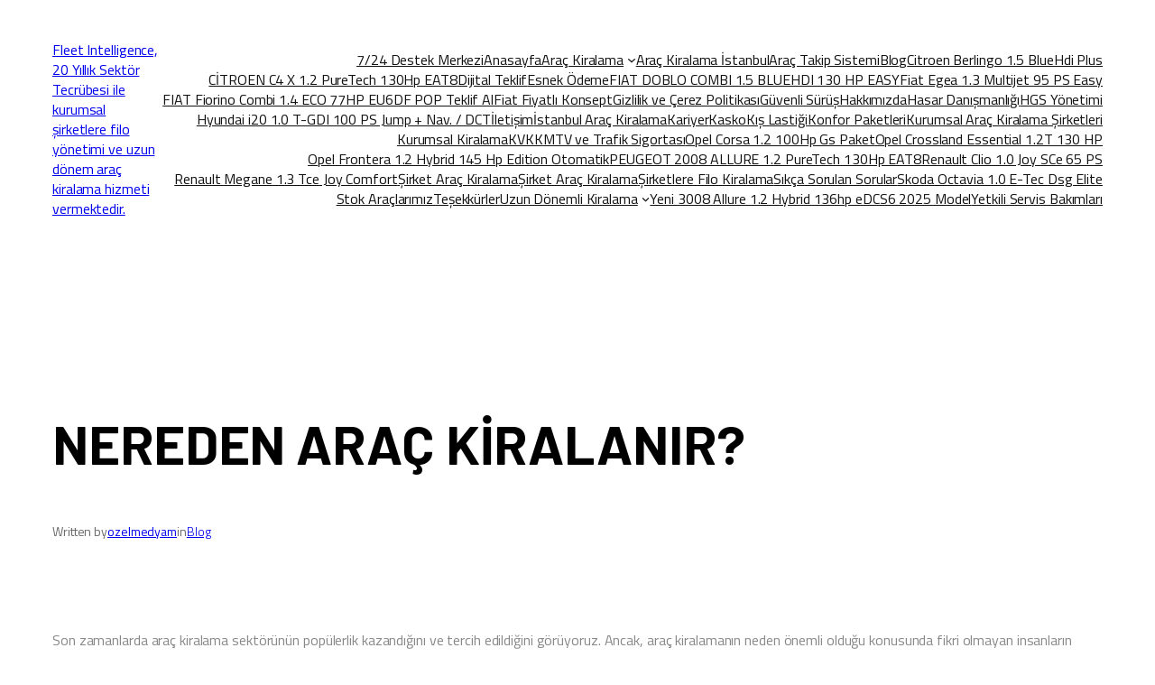

--- FILE ---
content_type: text/css
request_url: https://fleetintelligence.com.tr/wp-content/uploads/elementor/css/post-11.css?ver=1766069434
body_size: 206
content:
.elementor-kit-11{--e-global-color-primary:#6EC1E4;--e-global-color-secondary:#54595F;--e-global-color-text:#7A7A7A;--e-global-color-accent:#61CE70;--e-global-typography-primary-font-family:"Roboto";--e-global-typography-primary-font-weight:600;--e-global-typography-secondary-font-family:"Roboto Slab";--e-global-typography-secondary-font-weight:400;--e-global-typography-text-font-family:"Roboto";--e-global-typography-text-font-weight:400;--e-global-typography-accent-font-family:"Roboto";--e-global-typography-accent-font-weight:500;background-color:#FFFFFF;color:#898989;font-family:"Titillium Web", Sans-serif;font-size:16px;font-weight:500;}.elementor-kit-11 button,.elementor-kit-11 input[type="button"],.elementor-kit-11 input[type="submit"],.elementor-kit-11 .elementor-button{background-color:#FD6D31;font-size:16px;font-weight:600;text-transform:uppercase;color:#FFFFFF;border-radius:30px 30px 30px 30px;padding:17px 35px 16px 35px;}.elementor-kit-11 e-page-transition{background-color:#FFBC7D;}.elementor-kit-11 h1{color:#000000;font-family:"Barlow", Sans-serif;font-size:60px;font-weight:700;text-transform:uppercase;}.elementor-kit-11 h2{color:#000000;font-family:"Barlow", Sans-serif;font-size:37px;font-weight:700;text-transform:uppercase;}.elementor-kit-11 h3{color:#000000;font-family:"Barlow", Sans-serif;font-size:28px;font-weight:700;text-transform:uppercase;}.elementor-kit-11 h4{color:#000000;font-family:"Barlow", Sans-serif;font-size:25px;font-weight:700;text-transform:uppercase;}.elementor-kit-11 h5{color:#000000;font-family:"Barlow", Sans-serif;font-size:18px;font-weight:700;text-transform:uppercase;line-height:1.3em;}.elementor-kit-11 h6{color:#000000;font-family:"Barlow", Sans-serif;font-size:16px;font-weight:700;text-transform:uppercase;}.elementor-section.elementor-section-boxed > .elementor-container{max-width:1200px;}.e-con{--container-max-width:1200px;}.elementor-widget:not(:last-child){margin-block-end:20px;}.elementor-element{--widgets-spacing:20px 20px;--widgets-spacing-row:20px;--widgets-spacing-column:20px;}{}h1.entry-title{display:var(--page-title-display);}@media(max-width:1024px){.elementor-kit-11 h5{font-size:18px;}.elementor-kit-11 h6{font-size:17px;}.elementor-section.elementor-section-boxed > .elementor-container{max-width:1024px;}.e-con{--container-max-width:1024px;}}@media(max-width:767px){.elementor-kit-11 h1{font-size:50px;}.elementor-kit-11 h2{font-size:30px;}.elementor-kit-11 h5{font-size:16px;}.elementor-kit-11 h6{font-size:14px;}.elementor-section.elementor-section-boxed > .elementor-container{max-width:767px;}.e-con{--container-max-width:767px;}}

--- FILE ---
content_type: text/css
request_url: https://fleetintelligence.com.tr/wp-content/uploads/elementor/css/post-5172.css?ver=1766069434
body_size: 995
content:
.elementor-5172 .elementor-element.elementor-element-f0cf473 > .elementor-container > .elementor-column > .elementor-widget-wrap{align-content:center;align-items:center;}.elementor-5172 .elementor-element.elementor-element-f0cf473:not(.elementor-motion-effects-element-type-background), .elementor-5172 .elementor-element.elementor-element-f0cf473 > .elementor-motion-effects-container > .elementor-motion-effects-layer{background-color:#FFFFFF;}.elementor-5172 .elementor-element.elementor-element-f0cf473{transition:background 0.3s, border 0.3s, border-radius 0.3s, box-shadow 0.3s;}.elementor-5172 .elementor-element.elementor-element-f0cf473 > .elementor-background-overlay{transition:background 0.3s, border-radius 0.3s, opacity 0.3s;}.elementor-5172 .elementor-element.elementor-element-f981302 .menu-item a.hfe-menu-item{padding-left:7px;padding-right:7px;}.elementor-5172 .elementor-element.elementor-element-f981302 .menu-item a.hfe-sub-menu-item{padding-left:calc( 7px + 20px );padding-right:7px;}.elementor-5172 .elementor-element.elementor-element-f981302 .hfe-nav-menu__layout-vertical .menu-item ul ul a.hfe-sub-menu-item{padding-left:calc( 7px + 40px );padding-right:7px;}.elementor-5172 .elementor-element.elementor-element-f981302 .hfe-nav-menu__layout-vertical .menu-item ul ul ul a.hfe-sub-menu-item{padding-left:calc( 7px + 60px );padding-right:7px;}.elementor-5172 .elementor-element.elementor-element-f981302 .hfe-nav-menu__layout-vertical .menu-item ul ul ul ul a.hfe-sub-menu-item{padding-left:calc( 7px + 80px );padding-right:7px;}.elementor-5172 .elementor-element.elementor-element-f981302 .menu-item a.hfe-menu-item, .elementor-5172 .elementor-element.elementor-element-f981302 .menu-item a.hfe-sub-menu-item{padding-top:18px;padding-bottom:18px;}body:not(.rtl) .elementor-5172 .elementor-element.elementor-element-f981302 .hfe-nav-menu__layout-horizontal .hfe-nav-menu > li.menu-item:not(:last-child){margin-right:0px;}body.rtl .elementor-5172 .elementor-element.elementor-element-f981302 .hfe-nav-menu__layout-horizontal .hfe-nav-menu > li.menu-item:not(:last-child){margin-left:0px;}.elementor-5172 .elementor-element.elementor-element-f981302 nav:not(.hfe-nav-menu__layout-horizontal) .hfe-nav-menu > li.menu-item:not(:last-child){margin-bottom:0px;}body:not(.rtl) .elementor-5172 .elementor-element.elementor-element-f981302 .hfe-nav-menu__layout-horizontal .hfe-nav-menu > li.menu-item{margin-bottom:0px;}.elementor-5172 .elementor-element.elementor-element-f981302 ul.sub-menu{width:220px;}.elementor-5172 .elementor-element.elementor-element-f981302 .sub-menu a.hfe-sub-menu-item,
						 .elementor-5172 .elementor-element.elementor-element-f981302 nav.hfe-dropdown li a.hfe-menu-item,
						 .elementor-5172 .elementor-element.elementor-element-f981302 nav.hfe-dropdown li a.hfe-sub-menu-item,
						 .elementor-5172 .elementor-element.elementor-element-f981302 nav.hfe-dropdown-expandible li a.hfe-menu-item,
						 .elementor-5172 .elementor-element.elementor-element-f981302 nav.hfe-dropdown-expandible li a.hfe-sub-menu-item{padding-top:15px;padding-bottom:15px;}.elementor-5172 .elementor-element.elementor-element-f981302{width:var( --container-widget-width, 104.819% );max-width:104.819%;--container-widget-width:104.819%;--container-widget-flex-grow:0;}.elementor-5172 .elementor-element.elementor-element-f981302.elementor-element{--flex-grow:0;--flex-shrink:0;}.elementor-5172 .elementor-element.elementor-element-f981302 .hfe-nav-menu__toggle{margin:0 auto;}.elementor-5172 .elementor-element.elementor-element-f981302 a.hfe-menu-item, .elementor-5172 .elementor-element.elementor-element-f981302 a.hfe-sub-menu-item{text-transform:uppercase;}.elementor-5172 .elementor-element.elementor-element-f981302 .menu-item a.hfe-menu-item, .elementor-5172 .elementor-element.elementor-element-f981302 .sub-menu a.hfe-sub-menu-item{color:#000000;}.elementor-5172 .elementor-element.elementor-element-f981302 .sub-menu,
								.elementor-5172 .elementor-element.elementor-element-f981302 nav.hfe-dropdown,
								.elementor-5172 .elementor-element.elementor-element-f981302 nav.hfe-dropdown-expandible,
								.elementor-5172 .elementor-element.elementor-element-f981302 nav.hfe-dropdown .menu-item a.hfe-menu-item,
								.elementor-5172 .elementor-element.elementor-element-f981302 nav.hfe-dropdown .menu-item a.hfe-sub-menu-item{background-color:#fff;}.elementor-5172 .elementor-element.elementor-element-f981302 .sub-menu li.menu-item:not(:last-child),
						.elementor-5172 .elementor-element.elementor-element-f981302 nav.hfe-dropdown li.menu-item:not(:last-child),
						.elementor-5172 .elementor-element.elementor-element-f981302 nav.hfe-dropdown-expandible li.menu-item:not(:last-child){border-bottom-style:none;}.elementor-5172 .elementor-element.elementor-element-54347a2 img{width:65%;}.elementor-5172 .elementor-element.elementor-element-9149bf8 .menu-item a.hfe-menu-item{padding-left:4px;padding-right:4px;}.elementor-5172 .elementor-element.elementor-element-9149bf8 .menu-item a.hfe-sub-menu-item{padding-left:calc( 4px + 20px );padding-right:4px;}.elementor-5172 .elementor-element.elementor-element-9149bf8 .hfe-nav-menu__layout-vertical .menu-item ul ul a.hfe-sub-menu-item{padding-left:calc( 4px + 40px );padding-right:4px;}.elementor-5172 .elementor-element.elementor-element-9149bf8 .hfe-nav-menu__layout-vertical .menu-item ul ul ul a.hfe-sub-menu-item{padding-left:calc( 4px + 60px );padding-right:4px;}.elementor-5172 .elementor-element.elementor-element-9149bf8 .hfe-nav-menu__layout-vertical .menu-item ul ul ul ul a.hfe-sub-menu-item{padding-left:calc( 4px + 80px );padding-right:4px;}.elementor-5172 .elementor-element.elementor-element-9149bf8 .menu-item a.hfe-menu-item, .elementor-5172 .elementor-element.elementor-element-9149bf8 .menu-item a.hfe-sub-menu-item{padding-top:22px;padding-bottom:22px;}.elementor-5172 .elementor-element.elementor-element-9149bf8 ul.sub-menu{width:220px;}.elementor-5172 .elementor-element.elementor-element-9149bf8 .sub-menu a.hfe-sub-menu-item,
						 .elementor-5172 .elementor-element.elementor-element-9149bf8 nav.hfe-dropdown li a.hfe-menu-item,
						 .elementor-5172 .elementor-element.elementor-element-9149bf8 nav.hfe-dropdown li a.hfe-sub-menu-item,
						 .elementor-5172 .elementor-element.elementor-element-9149bf8 nav.hfe-dropdown-expandible li a.hfe-menu-item,
						 .elementor-5172 .elementor-element.elementor-element-9149bf8 nav.hfe-dropdown-expandible li a.hfe-sub-menu-item{padding-top:15px;padding-bottom:15px;}.elementor-5172 .elementor-element.elementor-element-9149bf8{width:var( --container-widget-width, 113.275% );max-width:113.275%;--container-widget-width:113.275%;--container-widget-flex-grow:0;}.elementor-5172 .elementor-element.elementor-element-9149bf8.elementor-element{--flex-grow:0;--flex-shrink:0;}.elementor-5172 .elementor-element.elementor-element-9149bf8 .hfe-nav-menu__toggle{margin:0 auto;}.elementor-5172 .elementor-element.elementor-element-9149bf8 a.hfe-menu-item, .elementor-5172 .elementor-element.elementor-element-9149bf8 a.hfe-sub-menu-item{text-transform:uppercase;}.elementor-5172 .elementor-element.elementor-element-9149bf8 .menu-item a.hfe-menu-item, .elementor-5172 .elementor-element.elementor-element-9149bf8 .sub-menu a.hfe-sub-menu-item{color:#000000;}.elementor-5172 .elementor-element.elementor-element-9149bf8 .sub-menu,
								.elementor-5172 .elementor-element.elementor-element-9149bf8 nav.hfe-dropdown,
								.elementor-5172 .elementor-element.elementor-element-9149bf8 nav.hfe-dropdown-expandible,
								.elementor-5172 .elementor-element.elementor-element-9149bf8 nav.hfe-dropdown .menu-item a.hfe-menu-item,
								.elementor-5172 .elementor-element.elementor-element-9149bf8 nav.hfe-dropdown .menu-item a.hfe-sub-menu-item{background-color:#fff;}.elementor-5172 .elementor-element.elementor-element-9149bf8 .sub-menu li.menu-item:not(:last-child),
						.elementor-5172 .elementor-element.elementor-element-9149bf8 nav.hfe-dropdown li.menu-item:not(:last-child),
						.elementor-5172 .elementor-element.elementor-element-9149bf8 nav.hfe-dropdown-expandible li.menu-item:not(:last-child){border-bottom-style:none;}.elementor-5172 .elementor-element.elementor-element-8f06190 > .elementor-container > .elementor-column > .elementor-widget-wrap{align-content:center;align-items:center;}.elementor-5172 .elementor-element.elementor-element-8f06190:not(.elementor-motion-effects-element-type-background), .elementor-5172 .elementor-element.elementor-element-8f06190 > .elementor-motion-effects-container > .elementor-motion-effects-layer{background-color:#FFFFFF;}.elementor-5172 .elementor-element.elementor-element-8f06190{transition:background 0.3s, border 0.3s, border-radius 0.3s, box-shadow 0.3s;}.elementor-5172 .elementor-element.elementor-element-8f06190 > .elementor-background-overlay{transition:background 0.3s, border-radius 0.3s, opacity 0.3s;}.elementor-5172 .elementor-element.elementor-element-25dede8.elementor-element{--flex-grow:0;--flex-shrink:0;}.elementor-bc-flex-widget .elementor-5172 .elementor-element.elementor-element-a67a46d.elementor-column .elementor-widget-wrap{align-items:center;}.elementor-5172 .elementor-element.elementor-element-a67a46d.elementor-column.elementor-element[data-element_type="column"] > .elementor-widget-wrap.elementor-element-populated{align-content:center;align-items:center;}.elementor-5172 .elementor-element.elementor-element-5bf8b1b .hfe-nav-menu__toggle,
						.elementor-5172 .elementor-element.elementor-element-5bf8b1b .hfe-nav-menu-icon{margin-left:auto;margin-right:0;justify-content:flex-end;}.elementor-5172 .elementor-element.elementor-element-5bf8b1b li.menu-item a{justify-content:space-between;}.elementor-5172 .elementor-element.elementor-element-5bf8b1b li .hfe-button-wrapper{text-align:space-between;}.elementor-5172 .elementor-element.elementor-element-5bf8b1b.hfe-menu-item-flex-end li.hfe-button-wrapper{text-align:right;}.elementor-5172 .elementor-element.elementor-element-5bf8b1b .hfe-flyout-wrapper .hfe-side{width:300px;}.elementor-5172 .elementor-element.elementor-element-5bf8b1b .hfe-flyout-open.left{left:-300px;}.elementor-5172 .elementor-element.elementor-element-5bf8b1b .hfe-flyout-open.right{right:-300px;}.elementor-5172 .elementor-element.elementor-element-5bf8b1b .hfe-flyout-content{padding:30px;background-color:#FFFFFF;}.elementor-5172 .elementor-element.elementor-element-5bf8b1b .menu-item a.hfe-menu-item{padding-left:15px;padding-right:15px;}.elementor-5172 .elementor-element.elementor-element-5bf8b1b .menu-item a.hfe-sub-menu-item{padding-left:calc( 15px + 20px );padding-right:15px;}.elementor-5172 .elementor-element.elementor-element-5bf8b1b .hfe-nav-menu__layout-vertical .menu-item ul ul a.hfe-sub-menu-item{padding-left:calc( 15px + 40px );padding-right:15px;}.elementor-5172 .elementor-element.elementor-element-5bf8b1b .hfe-nav-menu__layout-vertical .menu-item ul ul ul a.hfe-sub-menu-item{padding-left:calc( 15px + 60px );padding-right:15px;}.elementor-5172 .elementor-element.elementor-element-5bf8b1b .hfe-nav-menu__layout-vertical .menu-item ul ul ul ul a.hfe-sub-menu-item{padding-left:calc( 15px + 80px );padding-right:15px;}.elementor-5172 .elementor-element.elementor-element-5bf8b1b .menu-item a.hfe-menu-item, .elementor-5172 .elementor-element.elementor-element-5bf8b1b .menu-item a.hfe-sub-menu-item{padding-top:15px;padding-bottom:15px;}.elementor-5172 .elementor-element.elementor-element-5bf8b1b .sub-menu a.hfe-sub-menu-item,
						 .elementor-5172 .elementor-element.elementor-element-5bf8b1b nav.hfe-dropdown li a.hfe-menu-item,
						 .elementor-5172 .elementor-element.elementor-element-5bf8b1b nav.hfe-dropdown li a.hfe-sub-menu-item,
						 .elementor-5172 .elementor-element.elementor-element-5bf8b1b nav.hfe-dropdown-expandible li a.hfe-menu-item,
						 .elementor-5172 .elementor-element.elementor-element-5bf8b1b nav.hfe-dropdown-expandible li a.hfe-sub-menu-item{padding-top:15px;padding-bottom:15px;}.elementor-5172 .elementor-element.elementor-element-5bf8b1b a.hfe-menu-item, .elementor-5172 .elementor-element.elementor-element-5bf8b1b a.hfe-sub-menu-item{text-transform:uppercase;}.elementor-5172 .elementor-element.elementor-element-5bf8b1b .menu-item a.hfe-menu-item, .elementor-5172 .elementor-element.elementor-element-5bf8b1b .sub-menu a.hfe-sub-menu-item{color:#000000;}.elementor-5172 .elementor-element.elementor-element-5bf8b1b .sub-menu,
								.elementor-5172 .elementor-element.elementor-element-5bf8b1b nav.hfe-dropdown,
								.elementor-5172 .elementor-element.elementor-element-5bf8b1b nav.hfe-dropdown-expandible,
								.elementor-5172 .elementor-element.elementor-element-5bf8b1b nav.hfe-dropdown .menu-item a.hfe-menu-item,
								.elementor-5172 .elementor-element.elementor-element-5bf8b1b nav.hfe-dropdown .menu-item a.hfe-sub-menu-item{background-color:#fff;}.elementor-5172 .elementor-element.elementor-element-5bf8b1b .sub-menu li.menu-item:not(:last-child),
						.elementor-5172 .elementor-element.elementor-element-5bf8b1b nav.hfe-dropdown li.menu-item:not(:last-child),
						.elementor-5172 .elementor-element.elementor-element-5bf8b1b nav.hfe-dropdown-expandible li.menu-item:not(:last-child){border-bottom-style:none;}.elementor-5172 .elementor-element.elementor-element-5bf8b1b div.hfe-nav-menu-icon{color:#000000;}.elementor-5172 .elementor-element.elementor-element-5bf8b1b div.hfe-nav-menu-icon svg{fill:#000000;}.elementor-5172 .elementor-element.elementor-element-5bf8b1b .hfe-flyout-close{color:#7A7A7A;}.elementor-5172 .elementor-element.elementor-element-5bf8b1b .hfe-flyout-close svg{fill:#7A7A7A;}@media(min-width:768px){.elementor-5172 .elementor-element.elementor-element-19be9b6{width:43.083%;}.elementor-5172 .elementor-element.elementor-element-bdc472b{width:15.25%;}.elementor-5172 .elementor-element.elementor-element-01049dd{width:40.999%;}.elementor-5172 .elementor-element.elementor-element-eb2b99f{width:10%;}.elementor-5172 .elementor-element.elementor-element-a67a46d{width:90%;}}@media(max-width:1024px) and (min-width:768px){.elementor-5172 .elementor-element.elementor-element-eb2b99f{width:15%;}.elementor-5172 .elementor-element.elementor-element-a67a46d{width:85%;}}@media(max-width:1024px){body:not(.rtl) .elementor-5172 .elementor-element.elementor-element-f981302.hfe-nav-menu__breakpoint-tablet .hfe-nav-menu__layout-horizontal .hfe-nav-menu > li.menu-item:not(:last-child){margin-right:0px;}body .elementor-5172 .elementor-element.elementor-element-f981302 nav.hfe-nav-menu__layout-vertical .hfe-nav-menu > li.menu-item:not(:last-child){margin-bottom:0px;}.elementor-5172 .elementor-element.elementor-element-54347a2{text-align:left;}.elementor-5172 .elementor-element.elementor-element-54347a2 img{width:20%;}.elementor-5172 .elementor-element.elementor-element-9149bf8{width:100%;max-width:100%;}.elementor-5172 .elementor-element.elementor-element-25dede8 img{width:16%;}}@media(max-width:767px){.elementor-5172 .elementor-element.elementor-element-19be9b6{width:33%;}body:not(.rtl) .elementor-5172 .elementor-element.elementor-element-f981302.hfe-nav-menu__breakpoint-mobile .hfe-nav-menu__layout-horizontal .hfe-nav-menu > li.menu-item:not(:last-child){margin-right:0px;}body .elementor-5172 .elementor-element.elementor-element-f981302 nav.hfe-nav-menu__layout-vertical .hfe-nav-menu > li.menu-item:not(:last-child){margin-bottom:0px;}.elementor-5172 .elementor-element.elementor-element-bdc472b{width:33%;}.elementor-5172 .elementor-element.elementor-element-01049dd{width:33%;}.elementor-5172 .elementor-element.elementor-element-eb2b99f{width:30%;}.elementor-5172 .elementor-element.elementor-element-25dede8{width:var( --container-widget-width, 95.99px );max-width:95.99px;--container-widget-width:95.99px;--container-widget-flex-grow:0;}.elementor-5172 .elementor-element.elementor-element-25dede8 img{width:100%;max-width:100%;}.elementor-5172 .elementor-element.elementor-element-a67a46d{width:70%;}}

--- FILE ---
content_type: text/css
request_url: https://fleetintelligence.com.tr/wp-content/uploads/elementor/css/post-5177.css?ver=1766995979
body_size: 821
content:
.elementor-5177 .elementor-element.elementor-element-34ac935{--display:flex;--flex-direction:column;--container-widget-width:100%;--container-widget-height:initial;--container-widget-flex-grow:0;--container-widget-align-self:initial;--flex-wrap-mobile:wrap;}.elementor-5177 .elementor-element.elementor-element-5ba0b06:not(.elementor-motion-effects-element-type-background), .elementor-5177 .elementor-element.elementor-element-5ba0b06 > .elementor-motion-effects-container > .elementor-motion-effects-layer{background-color:#EEEEEE;}.elementor-5177 .elementor-element.elementor-element-5ba0b06{transition:background 0.3s, border 0.3s, border-radius 0.3s, box-shadow 0.3s;padding:3em 0em 0em 0em;}.elementor-5177 .elementor-element.elementor-element-5ba0b06 > .elementor-background-overlay{transition:background 0.3s, border-radius 0.3s, opacity 0.3s;}.elementor-5177 .elementor-element.elementor-element-f16ae8f{text-align:left;}.elementor-5177 .elementor-element.elementor-element-f16ae8f img{width:47%;}.elementor-5177 .elementor-element.elementor-element-af4ccbb{color:#000000;}.elementor-5177 .elementor-element.elementor-element-7146d85{--grid-template-columns:repeat(0, auto);--icon-size:14px;--grid-column-gap:5px;--grid-row-gap:0px;}.elementor-5177 .elementor-element.elementor-element-7146d85 .elementor-widget-container{text-align:left;}.elementor-5177 .elementor-element.elementor-element-8e7cc4f{--display:grid;--e-con-grid-template-columns:repeat(3, 1fr);--e-con-grid-template-rows:repeat(2, 1fr);--grid-auto-flow:row;}.elementor-5177 .elementor-element.elementor-element-28691d8 .elementor-heading-title{font-family:"Barlow", Sans-serif;font-size:18px;font-weight:700;text-transform:uppercase;text-decoration:underline;color:#000000;}.elementor-5177 .elementor-element.elementor-element-616f390 .elementor-icon-list-items:not(.elementor-inline-items) .elementor-icon-list-item:not(:last-child){padding-block-end:calc(10px/2);}.elementor-5177 .elementor-element.elementor-element-616f390 .elementor-icon-list-items:not(.elementor-inline-items) .elementor-icon-list-item:not(:first-child){margin-block-start:calc(10px/2);}.elementor-5177 .elementor-element.elementor-element-616f390 .elementor-icon-list-items.elementor-inline-items .elementor-icon-list-item{margin-inline:calc(10px/2);}.elementor-5177 .elementor-element.elementor-element-616f390 .elementor-icon-list-items.elementor-inline-items{margin-inline:calc(-10px/2);}.elementor-5177 .elementor-element.elementor-element-616f390 .elementor-icon-list-items.elementor-inline-items .elementor-icon-list-item:after{inset-inline-end:calc(-10px/2);}.elementor-5177 .elementor-element.elementor-element-616f390 .elementor-icon-list-icon i{color:#FFFFFF;transition:color 0.3s;}.elementor-5177 .elementor-element.elementor-element-616f390 .elementor-icon-list-icon svg{fill:#FFFFFF;transition:fill 0.3s;}.elementor-5177 .elementor-element.elementor-element-616f390{--icon-vertical-offset:0px;}.elementor-5177 .elementor-element.elementor-element-616f390 .elementor-icon-list-text{color:#000000;transition:color 0.3s;}.elementor-5177 .elementor-element.elementor-element-e3346b7 .elementor-heading-title{font-family:"Barlow", Sans-serif;font-size:18px;font-weight:700;text-transform:uppercase;text-decoration:underline;color:#000000;}.elementor-5177 .elementor-element.elementor-element-ef0e463 .elementor-icon-list-items:not(.elementor-inline-items) .elementor-icon-list-item:not(:last-child){padding-block-end:calc(10px/2);}.elementor-5177 .elementor-element.elementor-element-ef0e463 .elementor-icon-list-items:not(.elementor-inline-items) .elementor-icon-list-item:not(:first-child){margin-block-start:calc(10px/2);}.elementor-5177 .elementor-element.elementor-element-ef0e463 .elementor-icon-list-items.elementor-inline-items .elementor-icon-list-item{margin-inline:calc(10px/2);}.elementor-5177 .elementor-element.elementor-element-ef0e463 .elementor-icon-list-items.elementor-inline-items{margin-inline:calc(-10px/2);}.elementor-5177 .elementor-element.elementor-element-ef0e463 .elementor-icon-list-items.elementor-inline-items .elementor-icon-list-item:after{inset-inline-end:calc(-10px/2);}.elementor-5177 .elementor-element.elementor-element-ef0e463 .elementor-icon-list-icon i{color:#FFFFFF;transition:color 0.3s;}.elementor-5177 .elementor-element.elementor-element-ef0e463 .elementor-icon-list-icon svg{fill:#FFFFFF;transition:fill 0.3s;}.elementor-5177 .elementor-element.elementor-element-ef0e463{--icon-vertical-offset:0px;}.elementor-5177 .elementor-element.elementor-element-ef0e463 .elementor-icon-list-text{color:#000000;transition:color 0.3s;}.elementor-5177 .elementor-element.elementor-element-98a4ab5 .elementor-heading-title{font-family:"Barlow", Sans-serif;font-size:18px;font-weight:700;text-transform:uppercase;text-decoration:underline;color:#000000;}.elementor-5177 .elementor-element.elementor-element-d919a9b{width:var( --container-widget-width, 107.325% );max-width:107.325%;--container-widget-width:107.325%;--container-widget-flex-grow:0;--icon-vertical-offset:0px;}.elementor-5177 .elementor-element.elementor-element-d919a9b.elementor-element{--flex-grow:0;--flex-shrink:0;}.elementor-5177 .elementor-element.elementor-element-d919a9b .elementor-icon-list-items:not(.elementor-inline-items) .elementor-icon-list-item:not(:last-child){padding-block-end:calc(10px/2);}.elementor-5177 .elementor-element.elementor-element-d919a9b .elementor-icon-list-items:not(.elementor-inline-items) .elementor-icon-list-item:not(:first-child){margin-block-start:calc(10px/2);}.elementor-5177 .elementor-element.elementor-element-d919a9b .elementor-icon-list-items.elementor-inline-items .elementor-icon-list-item{margin-inline:calc(10px/2);}.elementor-5177 .elementor-element.elementor-element-d919a9b .elementor-icon-list-items.elementor-inline-items{margin-inline:calc(-10px/2);}.elementor-5177 .elementor-element.elementor-element-d919a9b .elementor-icon-list-items.elementor-inline-items .elementor-icon-list-item:after{inset-inline-end:calc(-10px/2);}.elementor-5177 .elementor-element.elementor-element-d919a9b .elementor-icon-list-icon i{color:#FFFFFF;transition:color 0.3s;}.elementor-5177 .elementor-element.elementor-element-d919a9b .elementor-icon-list-icon svg{fill:#FFFFFF;transition:fill 0.3s;}.elementor-5177 .elementor-element.elementor-element-d919a9b .elementor-icon-list-text{color:#000000;transition:color 0.3s;}.elementor-5177 .elementor-element.elementor-element-c08aa6d .elementor-heading-title{font-family:"Barlow", Sans-serif;font-size:18px;font-weight:700;text-transform:uppercase;text-decoration:underline;color:#000000;}.elementor-5177 .elementor-element.elementor-element-6fa41da{width:var( --container-widget-width, 103.672% );max-width:103.672%;--container-widget-width:103.672%;--container-widget-flex-grow:0;text-align:left;}.elementor-5177 .elementor-element.elementor-element-6fa41da.elementor-element{--flex-grow:0;--flex-shrink:0;}.elementor-5177 .elementor-element.elementor-element-f646826{--spacer-size:50px;}.elementor-5177 .elementor-element.elementor-element-f646826 > .elementor-widget-container{border-style:solid;border-width:0px 0px 1px 0px;border-color:#D5D5D5;}.elementor-5177 .elementor-element.elementor-element-284a176 > .elementor-container > .elementor-column > .elementor-widget-wrap{align-content:center;align-items:center;}.elementor-5177 .elementor-element.elementor-element-6fd1b5a img{width:26%;}@media(min-width:768px){.elementor-5177 .elementor-element.elementor-element-83126a6{width:21.81%;}.elementor-5177 .elementor-element.elementor-element-991f7c8{width:17.759%;}.elementor-5177 .elementor-element.elementor-element-a27f763{width:24.048%;}.elementor-5177 .elementor-element.elementor-element-cd29bac{width:14.899%;}.elementor-5177 .elementor-element.elementor-element-13ac030{width:21.454%;}.elementor-5177 .elementor-element.elementor-element-a8fb06e{width:74.828%;}.elementor-5177 .elementor-element.elementor-element-973ea1c{width:25.129%;}}@media(max-width:1024px) and (min-width:768px){.elementor-5177 .elementor-element.elementor-element-83126a6{width:100%;}.elementor-5177 .elementor-element.elementor-element-991f7c8{width:33%;}.elementor-5177 .elementor-element.elementor-element-a27f763{width:33%;}.elementor-5177 .elementor-element.elementor-element-cd29bac{width:33%;}.elementor-5177 .elementor-element.elementor-element-13ac030{width:33%;}}@media(max-width:1024px){.elementor-5177 .elementor-element.elementor-element-83126a6 > .elementor-element-populated{margin:0px 0px 40px 0px;--e-column-margin-right:0px;--e-column-margin-left:0px;}.elementor-5177 .elementor-element.elementor-element-f16ae8f{text-align:center;}.elementor-5177 .elementor-element.elementor-element-f16ae8f img{width:20%;}.elementor-5177 .elementor-element.elementor-element-af4ccbb{text-align:center;}.elementor-5177 .elementor-element.elementor-element-7146d85 .elementor-widget-container{text-align:center;}.elementor-5177 .elementor-element.elementor-element-8e7cc4f{--grid-auto-flow:row;}}@media(max-width:767px){.elementor-5177 .elementor-element.elementor-element-f16ae8f img{width:33%;}.elementor-5177 .elementor-element.elementor-element-8e7cc4f{--e-con-grid-template-columns:repeat(1, 1fr);--grid-auto-flow:row;}.elementor-5177 .elementor-element.elementor-element-991f7c8 > .elementor-element-populated{margin:30px 0px 0px 0px;--e-column-margin-right:0px;--e-column-margin-left:0px;}.elementor-5177 .elementor-element.elementor-element-28691d8{text-align:center;}.elementor-5177 .elementor-element.elementor-element-a27f763 > .elementor-element-populated{margin:30px 0px 0px 0px;--e-column-margin-right:0px;--e-column-margin-left:0px;}.elementor-5177 .elementor-element.elementor-element-e3346b7{text-align:center;}.elementor-5177 .elementor-element.elementor-element-98a4ab5{text-align:center;}.elementor-5177 .elementor-element.elementor-element-13ac030 > .elementor-element-populated{margin:30px 0px 0px 0px;--e-column-margin-right:0px;--e-column-margin-left:0px;}.elementor-5177 .elementor-element.elementor-element-c08aa6d{text-align:center;}.elementor-5177 .elementor-element.elementor-element-a8fb06e > .elementor-element-populated{margin:0px 0px 0px 0px;--e-column-margin-right:0px;--e-column-margin-left:0px;}.elementor-5177 .elementor-element.elementor-element-973ea1c > .elementor-element-populated{margin:0px 0px 0px 0px;--e-column-margin-right:0px;--e-column-margin-left:0px;}}